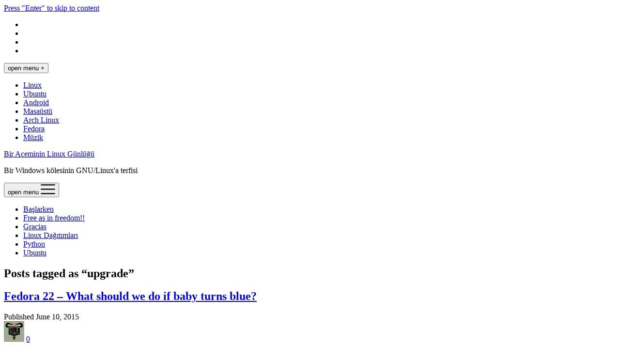

--- FILE ---
content_type: text/html; charset=UTF-8
request_url: https://susuzirmak.com/index.php/tag/upgrade/
body_size: 12274
content:
<!DOCTYPE html>

<html lang="en-US">

<head>
	<meta name='robots' content='index, follow, max-image-preview:large, max-snippet:-1, max-video-preview:-1' />
	<style>img:is([sizes="auto" i], [sizes^="auto," i]) { contain-intrinsic-size: 3000px 1500px }</style>
	<meta charset="UTF-8" />
<meta name="viewport" content="width=device-width, initial-scale=1" />
<meta name="template" content="Startup Blog 1.38" />

	<!-- This site is optimized with the Yoast SEO plugin v26.0 - https://yoast.com/wordpress/plugins/seo/ -->
	<title>upgrade Archives - Bir Aceminin Linux Günlüğü</title>
	<link rel="canonical" href="https://susuzirmak.com/index.php/tag/upgrade/" />
	<meta property="og:locale" content="en_US" />
	<meta property="og:type" content="article" />
	<meta property="og:title" content="upgrade Archives - Bir Aceminin Linux Günlüğü" />
	<meta property="og:url" content="https://susuzirmak.com/index.php/tag/upgrade/" />
	<meta property="og:site_name" content="Bir Aceminin Linux Günlüğü" />
	<meta name="twitter:card" content="summary_large_image" />
	<meta name="twitter:site" content="@susuzirmak" />
	<script type="application/ld+json" class="yoast-schema-graph">{"@context":"https://schema.org","@graph":[{"@type":"CollectionPage","@id":"https://susuzirmak.com/index.php/tag/upgrade/","url":"https://susuzirmak.com/index.php/tag/upgrade/","name":"upgrade Archives - Bir Aceminin Linux Günlüğü","isPartOf":{"@id":"https://susuzirmak.com/#website"},"breadcrumb":{"@id":"https://susuzirmak.com/index.php/tag/upgrade/#breadcrumb"},"inLanguage":"en-US"},{"@type":"BreadcrumbList","@id":"https://susuzirmak.com/index.php/tag/upgrade/#breadcrumb","itemListElement":[{"@type":"ListItem","position":1,"name":"Home","item":"https://susuzirmak.com/"},{"@type":"ListItem","position":2,"name":"upgrade"}]},{"@type":"WebSite","@id":"https://susuzirmak.com/#website","url":"https://susuzirmak.com/","name":"Bir Aceminin Linux Günlüğü","description":"Bir Windows kölesinin GNU/Linux&#039;a terfisi","publisher":{"@id":"https://susuzirmak.com/#organization"},"potentialAction":[{"@type":"SearchAction","target":{"@type":"EntryPoint","urlTemplate":"https://susuzirmak.com/?s={search_term_string}"},"query-input":{"@type":"PropertyValueSpecification","valueRequired":true,"valueName":"search_term_string"}}],"inLanguage":"en-US"},{"@type":"Organization","@id":"https://susuzirmak.com/#organization","name":"Bir Aceminin Linux Günlüğü","url":"https://susuzirmak.com/","logo":{"@type":"ImageObject","inLanguage":"en-US","@id":"https://susuzirmak.com/#/schema/logo/image/","url":"https://susuzirmak.com/wp-content/uploads/2020/08/favicon.png","contentUrl":"https://susuzirmak.com/wp-content/uploads/2020/08/favicon.png","width":512,"height":512,"caption":"Bir Aceminin Linux Günlüğü"},"image":{"@id":"https://susuzirmak.com/#/schema/logo/image/"},"sameAs":["https://x.com/susuzirmak"]}]}</script>
	<!-- / Yoast SEO plugin. -->


<link rel='dns-prefetch' href='//fonts.googleapis.com' />
<link rel='dns-prefetch' href='//www.googletagmanager.com' />
<link rel='dns-prefetch' href='//pagead2.googlesyndication.com' />
<link rel="alternate" type="application/rss+xml" title="Bir Aceminin Linux Günlüğü &raquo; Feed" href="https://susuzirmak.com/index.php/feed/" />
<link rel="alternate" type="application/rss+xml" title="Bir Aceminin Linux Günlüğü &raquo; Comments Feed" href="https://susuzirmak.com/index.php/comments/feed/" />
<link rel="alternate" type="application/rss+xml" title="Bir Aceminin Linux Günlüğü &raquo; upgrade Tag Feed" href="https://susuzirmak.com/index.php/tag/upgrade/feed/" />
<script type="text/javascript">
/* <![CDATA[ */
window._wpemojiSettings = {"baseUrl":"https:\/\/s.w.org\/images\/core\/emoji\/16.0.1\/72x72\/","ext":".png","svgUrl":"https:\/\/s.w.org\/images\/core\/emoji\/16.0.1\/svg\/","svgExt":".svg","source":{"concatemoji":"https:\/\/susuzirmak.com\/wp-includes\/js\/wp-emoji-release.min.js?ver=6.8.3"}};
/*! This file is auto-generated */
!function(s,n){var o,i,e;function c(e){try{var t={supportTests:e,timestamp:(new Date).valueOf()};sessionStorage.setItem(o,JSON.stringify(t))}catch(e){}}function p(e,t,n){e.clearRect(0,0,e.canvas.width,e.canvas.height),e.fillText(t,0,0);var t=new Uint32Array(e.getImageData(0,0,e.canvas.width,e.canvas.height).data),a=(e.clearRect(0,0,e.canvas.width,e.canvas.height),e.fillText(n,0,0),new Uint32Array(e.getImageData(0,0,e.canvas.width,e.canvas.height).data));return t.every(function(e,t){return e===a[t]})}function u(e,t){e.clearRect(0,0,e.canvas.width,e.canvas.height),e.fillText(t,0,0);for(var n=e.getImageData(16,16,1,1),a=0;a<n.data.length;a++)if(0!==n.data[a])return!1;return!0}function f(e,t,n,a){switch(t){case"flag":return n(e,"\ud83c\udff3\ufe0f\u200d\u26a7\ufe0f","\ud83c\udff3\ufe0f\u200b\u26a7\ufe0f")?!1:!n(e,"\ud83c\udde8\ud83c\uddf6","\ud83c\udde8\u200b\ud83c\uddf6")&&!n(e,"\ud83c\udff4\udb40\udc67\udb40\udc62\udb40\udc65\udb40\udc6e\udb40\udc67\udb40\udc7f","\ud83c\udff4\u200b\udb40\udc67\u200b\udb40\udc62\u200b\udb40\udc65\u200b\udb40\udc6e\u200b\udb40\udc67\u200b\udb40\udc7f");case"emoji":return!a(e,"\ud83e\udedf")}return!1}function g(e,t,n,a){var r="undefined"!=typeof WorkerGlobalScope&&self instanceof WorkerGlobalScope?new OffscreenCanvas(300,150):s.createElement("canvas"),o=r.getContext("2d",{willReadFrequently:!0}),i=(o.textBaseline="top",o.font="600 32px Arial",{});return e.forEach(function(e){i[e]=t(o,e,n,a)}),i}function t(e){var t=s.createElement("script");t.src=e,t.defer=!0,s.head.appendChild(t)}"undefined"!=typeof Promise&&(o="wpEmojiSettingsSupports",i=["flag","emoji"],n.supports={everything:!0,everythingExceptFlag:!0},e=new Promise(function(e){s.addEventListener("DOMContentLoaded",e,{once:!0})}),new Promise(function(t){var n=function(){try{var e=JSON.parse(sessionStorage.getItem(o));if("object"==typeof e&&"number"==typeof e.timestamp&&(new Date).valueOf()<e.timestamp+604800&&"object"==typeof e.supportTests)return e.supportTests}catch(e){}return null}();if(!n){if("undefined"!=typeof Worker&&"undefined"!=typeof OffscreenCanvas&&"undefined"!=typeof URL&&URL.createObjectURL&&"undefined"!=typeof Blob)try{var e="postMessage("+g.toString()+"("+[JSON.stringify(i),f.toString(),p.toString(),u.toString()].join(",")+"));",a=new Blob([e],{type:"text/javascript"}),r=new Worker(URL.createObjectURL(a),{name:"wpTestEmojiSupports"});return void(r.onmessage=function(e){c(n=e.data),r.terminate(),t(n)})}catch(e){}c(n=g(i,f,p,u))}t(n)}).then(function(e){for(var t in e)n.supports[t]=e[t],n.supports.everything=n.supports.everything&&n.supports[t],"flag"!==t&&(n.supports.everythingExceptFlag=n.supports.everythingExceptFlag&&n.supports[t]);n.supports.everythingExceptFlag=n.supports.everythingExceptFlag&&!n.supports.flag,n.DOMReady=!1,n.readyCallback=function(){n.DOMReady=!0}}).then(function(){return e}).then(function(){var e;n.supports.everything||(n.readyCallback(),(e=n.source||{}).concatemoji?t(e.concatemoji):e.wpemoji&&e.twemoji&&(t(e.twemoji),t(e.wpemoji)))}))}((window,document),window._wpemojiSettings);
/* ]]> */
</script>
<style id='wp-emoji-styles-inline-css' type='text/css'>

	img.wp-smiley, img.emoji {
		display: inline !important;
		border: none !important;
		box-shadow: none !important;
		height: 1em !important;
		width: 1em !important;
		margin: 0 0.07em !important;
		vertical-align: -0.1em !important;
		background: none !important;
		padding: 0 !important;
	}
</style>
<link rel='stylesheet' id='wp-block-library-css' href='https://susuzirmak.com/wp-includes/css/dist/block-library/style.min.css?ver=6.8.3' type='text/css' media='all' />
<style id='classic-theme-styles-inline-css' type='text/css'>
/*! This file is auto-generated */
.wp-block-button__link{color:#fff;background-color:#32373c;border-radius:9999px;box-shadow:none;text-decoration:none;padding:calc(.667em + 2px) calc(1.333em + 2px);font-size:1.125em}.wp-block-file__button{background:#32373c;color:#fff;text-decoration:none}
</style>
<style id='global-styles-inline-css' type='text/css'>
:root{--wp--preset--aspect-ratio--square: 1;--wp--preset--aspect-ratio--4-3: 4/3;--wp--preset--aspect-ratio--3-4: 3/4;--wp--preset--aspect-ratio--3-2: 3/2;--wp--preset--aspect-ratio--2-3: 2/3;--wp--preset--aspect-ratio--16-9: 16/9;--wp--preset--aspect-ratio--9-16: 9/16;--wp--preset--color--black: #000000;--wp--preset--color--cyan-bluish-gray: #abb8c3;--wp--preset--color--white: #ffffff;--wp--preset--color--pale-pink: #f78da7;--wp--preset--color--vivid-red: #cf2e2e;--wp--preset--color--luminous-vivid-orange: #ff6900;--wp--preset--color--luminous-vivid-amber: #fcb900;--wp--preset--color--light-green-cyan: #7bdcb5;--wp--preset--color--vivid-green-cyan: #00d084;--wp--preset--color--pale-cyan-blue: #8ed1fc;--wp--preset--color--vivid-cyan-blue: #0693e3;--wp--preset--color--vivid-purple: #9b51e0;--wp--preset--gradient--vivid-cyan-blue-to-vivid-purple: linear-gradient(135deg,rgba(6,147,227,1) 0%,rgb(155,81,224) 100%);--wp--preset--gradient--light-green-cyan-to-vivid-green-cyan: linear-gradient(135deg,rgb(122,220,180) 0%,rgb(0,208,130) 100%);--wp--preset--gradient--luminous-vivid-amber-to-luminous-vivid-orange: linear-gradient(135deg,rgba(252,185,0,1) 0%,rgba(255,105,0,1) 100%);--wp--preset--gradient--luminous-vivid-orange-to-vivid-red: linear-gradient(135deg,rgba(255,105,0,1) 0%,rgb(207,46,46) 100%);--wp--preset--gradient--very-light-gray-to-cyan-bluish-gray: linear-gradient(135deg,rgb(238,238,238) 0%,rgb(169,184,195) 100%);--wp--preset--gradient--cool-to-warm-spectrum: linear-gradient(135deg,rgb(74,234,220) 0%,rgb(151,120,209) 20%,rgb(207,42,186) 40%,rgb(238,44,130) 60%,rgb(251,105,98) 80%,rgb(254,248,76) 100%);--wp--preset--gradient--blush-light-purple: linear-gradient(135deg,rgb(255,206,236) 0%,rgb(152,150,240) 100%);--wp--preset--gradient--blush-bordeaux: linear-gradient(135deg,rgb(254,205,165) 0%,rgb(254,45,45) 50%,rgb(107,0,62) 100%);--wp--preset--gradient--luminous-dusk: linear-gradient(135deg,rgb(255,203,112) 0%,rgb(199,81,192) 50%,rgb(65,88,208) 100%);--wp--preset--gradient--pale-ocean: linear-gradient(135deg,rgb(255,245,203) 0%,rgb(182,227,212) 50%,rgb(51,167,181) 100%);--wp--preset--gradient--electric-grass: linear-gradient(135deg,rgb(202,248,128) 0%,rgb(113,206,126) 100%);--wp--preset--gradient--midnight: linear-gradient(135deg,rgb(2,3,129) 0%,rgb(40,116,252) 100%);--wp--preset--font-size--small: 12px;--wp--preset--font-size--medium: 20px;--wp--preset--font-size--large: 28px;--wp--preset--font-size--x-large: 42px;--wp--preset--font-size--regular: 16px;--wp--preset--font-size--larger: 38px;--wp--preset--spacing--20: 0.44rem;--wp--preset--spacing--30: 0.67rem;--wp--preset--spacing--40: 1rem;--wp--preset--spacing--50: 1.5rem;--wp--preset--spacing--60: 2.25rem;--wp--preset--spacing--70: 3.38rem;--wp--preset--spacing--80: 5.06rem;--wp--preset--shadow--natural: 6px 6px 9px rgba(0, 0, 0, 0.2);--wp--preset--shadow--deep: 12px 12px 50px rgba(0, 0, 0, 0.4);--wp--preset--shadow--sharp: 6px 6px 0px rgba(0, 0, 0, 0.2);--wp--preset--shadow--outlined: 6px 6px 0px -3px rgba(255, 255, 255, 1), 6px 6px rgba(0, 0, 0, 1);--wp--preset--shadow--crisp: 6px 6px 0px rgba(0, 0, 0, 1);}:where(.is-layout-flex){gap: 0.5em;}:where(.is-layout-grid){gap: 0.5em;}body .is-layout-flex{display: flex;}.is-layout-flex{flex-wrap: wrap;align-items: center;}.is-layout-flex > :is(*, div){margin: 0;}body .is-layout-grid{display: grid;}.is-layout-grid > :is(*, div){margin: 0;}:where(.wp-block-columns.is-layout-flex){gap: 2em;}:where(.wp-block-columns.is-layout-grid){gap: 2em;}:where(.wp-block-post-template.is-layout-flex){gap: 1.25em;}:where(.wp-block-post-template.is-layout-grid){gap: 1.25em;}.has-black-color{color: var(--wp--preset--color--black) !important;}.has-cyan-bluish-gray-color{color: var(--wp--preset--color--cyan-bluish-gray) !important;}.has-white-color{color: var(--wp--preset--color--white) !important;}.has-pale-pink-color{color: var(--wp--preset--color--pale-pink) !important;}.has-vivid-red-color{color: var(--wp--preset--color--vivid-red) !important;}.has-luminous-vivid-orange-color{color: var(--wp--preset--color--luminous-vivid-orange) !important;}.has-luminous-vivid-amber-color{color: var(--wp--preset--color--luminous-vivid-amber) !important;}.has-light-green-cyan-color{color: var(--wp--preset--color--light-green-cyan) !important;}.has-vivid-green-cyan-color{color: var(--wp--preset--color--vivid-green-cyan) !important;}.has-pale-cyan-blue-color{color: var(--wp--preset--color--pale-cyan-blue) !important;}.has-vivid-cyan-blue-color{color: var(--wp--preset--color--vivid-cyan-blue) !important;}.has-vivid-purple-color{color: var(--wp--preset--color--vivid-purple) !important;}.has-black-background-color{background-color: var(--wp--preset--color--black) !important;}.has-cyan-bluish-gray-background-color{background-color: var(--wp--preset--color--cyan-bluish-gray) !important;}.has-white-background-color{background-color: var(--wp--preset--color--white) !important;}.has-pale-pink-background-color{background-color: var(--wp--preset--color--pale-pink) !important;}.has-vivid-red-background-color{background-color: var(--wp--preset--color--vivid-red) !important;}.has-luminous-vivid-orange-background-color{background-color: var(--wp--preset--color--luminous-vivid-orange) !important;}.has-luminous-vivid-amber-background-color{background-color: var(--wp--preset--color--luminous-vivid-amber) !important;}.has-light-green-cyan-background-color{background-color: var(--wp--preset--color--light-green-cyan) !important;}.has-vivid-green-cyan-background-color{background-color: var(--wp--preset--color--vivid-green-cyan) !important;}.has-pale-cyan-blue-background-color{background-color: var(--wp--preset--color--pale-cyan-blue) !important;}.has-vivid-cyan-blue-background-color{background-color: var(--wp--preset--color--vivid-cyan-blue) !important;}.has-vivid-purple-background-color{background-color: var(--wp--preset--color--vivid-purple) !important;}.has-black-border-color{border-color: var(--wp--preset--color--black) !important;}.has-cyan-bluish-gray-border-color{border-color: var(--wp--preset--color--cyan-bluish-gray) !important;}.has-white-border-color{border-color: var(--wp--preset--color--white) !important;}.has-pale-pink-border-color{border-color: var(--wp--preset--color--pale-pink) !important;}.has-vivid-red-border-color{border-color: var(--wp--preset--color--vivid-red) !important;}.has-luminous-vivid-orange-border-color{border-color: var(--wp--preset--color--luminous-vivid-orange) !important;}.has-luminous-vivid-amber-border-color{border-color: var(--wp--preset--color--luminous-vivid-amber) !important;}.has-light-green-cyan-border-color{border-color: var(--wp--preset--color--light-green-cyan) !important;}.has-vivid-green-cyan-border-color{border-color: var(--wp--preset--color--vivid-green-cyan) !important;}.has-pale-cyan-blue-border-color{border-color: var(--wp--preset--color--pale-cyan-blue) !important;}.has-vivid-cyan-blue-border-color{border-color: var(--wp--preset--color--vivid-cyan-blue) !important;}.has-vivid-purple-border-color{border-color: var(--wp--preset--color--vivid-purple) !important;}.has-vivid-cyan-blue-to-vivid-purple-gradient-background{background: var(--wp--preset--gradient--vivid-cyan-blue-to-vivid-purple) !important;}.has-light-green-cyan-to-vivid-green-cyan-gradient-background{background: var(--wp--preset--gradient--light-green-cyan-to-vivid-green-cyan) !important;}.has-luminous-vivid-amber-to-luminous-vivid-orange-gradient-background{background: var(--wp--preset--gradient--luminous-vivid-amber-to-luminous-vivid-orange) !important;}.has-luminous-vivid-orange-to-vivid-red-gradient-background{background: var(--wp--preset--gradient--luminous-vivid-orange-to-vivid-red) !important;}.has-very-light-gray-to-cyan-bluish-gray-gradient-background{background: var(--wp--preset--gradient--very-light-gray-to-cyan-bluish-gray) !important;}.has-cool-to-warm-spectrum-gradient-background{background: var(--wp--preset--gradient--cool-to-warm-spectrum) !important;}.has-blush-light-purple-gradient-background{background: var(--wp--preset--gradient--blush-light-purple) !important;}.has-blush-bordeaux-gradient-background{background: var(--wp--preset--gradient--blush-bordeaux) !important;}.has-luminous-dusk-gradient-background{background: var(--wp--preset--gradient--luminous-dusk) !important;}.has-pale-ocean-gradient-background{background: var(--wp--preset--gradient--pale-ocean) !important;}.has-electric-grass-gradient-background{background: var(--wp--preset--gradient--electric-grass) !important;}.has-midnight-gradient-background{background: var(--wp--preset--gradient--midnight) !important;}.has-small-font-size{font-size: var(--wp--preset--font-size--small) !important;}.has-medium-font-size{font-size: var(--wp--preset--font-size--medium) !important;}.has-large-font-size{font-size: var(--wp--preset--font-size--large) !important;}.has-x-large-font-size{font-size: var(--wp--preset--font-size--x-large) !important;}
:where(.wp-block-post-template.is-layout-flex){gap: 1.25em;}:where(.wp-block-post-template.is-layout-grid){gap: 1.25em;}
:where(.wp-block-columns.is-layout-flex){gap: 2em;}:where(.wp-block-columns.is-layout-grid){gap: 2em;}
:root :where(.wp-block-pullquote){font-size: 1.5em;line-height: 1.6;}
</style>
<link rel='stylesheet' id='widgetopts-styles-css' href='https://susuzirmak.com/wp-content/plugins/widget-options/assets/css/widget-options.css?ver=4.1.2' type='text/css' media='all' />
<link rel='stylesheet' id='ct-startup-blog-google-fonts-css' href='//fonts.googleapis.com/css?family=Montserrat%3A400%7CSource+Sans+Pro%3A400%2C400i%2C700&#038;subset=latin%2Clatin-ext&#038;display=swap&#038;ver=6.8.3' type='text/css' media='all' />
<link rel='stylesheet' id='ct-startup-blog-font-awesome-css' href='https://susuzirmak.com/wp-content/themes/startup-blog/assets/font-awesome/css/all.min.css?ver=6.8.3' type='text/css' media='all' />
<link rel='stylesheet' id='ct-startup-blog-style-css' href='https://susuzirmak.com/wp-content/themes/startup-blog/style.css?ver=6.8.3' type='text/css' media='all' />
<!--n2css--><!--n2js--><script type="text/javascript" src="https://susuzirmak.com/wp-includes/js/jquery/jquery.min.js?ver=3.7.1" id="jquery-core-js"></script>
<script type="text/javascript" src="https://susuzirmak.com/wp-includes/js/jquery/jquery-migrate.min.js?ver=3.4.1" id="jquery-migrate-js"></script>
<link rel="https://api.w.org/" href="https://susuzirmak.com/index.php/wp-json/" /><link rel="alternate" title="JSON" type="application/json" href="https://susuzirmak.com/index.php/wp-json/wp/v2/tags/844" /><link rel="EditURI" type="application/rsd+xml" title="RSD" href="https://susuzirmak.com/xmlrpc.php?rsd" />
<meta name="generator" content="WordPress 6.8.3" />
<!-- Start Alexa Certify Javascript -->
<script type="text/javascript">
_atrk_opts = { atrk_acct:"NF4pv1FYxz20cv", domain:"susuzirmak.com",dynamic: true};
(function() { var as = document.createElement('script'); as.type = 'text/javascript'; as.async = true; as.src = "https://certify-js.alexametrics.com/atrk.js"; var s = document.getElementsByTagName('script')[0];s.parentNode.insertBefore(as, s); })();
</script>
<noscript><img src="https://certify.alexametrics.com/atrk.gif?account=NF4pv1FYxz20cv" style="display:none" height="1" width="1" alt="" /></noscript>
<!-- End Alexa Certify Javascript -->
<meta name="generator" content="Site Kit by Google 1.162.0" /><meta name="google-site-verification" content="e5veHx2ASkhkWnaWZnN6zmi2SuACTE7quxysaNyUCOI">
<!-- Google AdSense meta tags added by Site Kit -->
<meta name="google-adsense-platform-account" content="ca-host-pub-2644536267352236">
<meta name="google-adsense-platform-domain" content="sitekit.withgoogle.com">
<!-- End Google AdSense meta tags added by Site Kit -->
<meta name="generator" content="Elementor 3.32.2; features: additional_custom_breakpoints; settings: css_print_method-external, google_font-enabled, font_display-auto">
			<style>
				.e-con.e-parent:nth-of-type(n+4):not(.e-lazyloaded):not(.e-no-lazyload),
				.e-con.e-parent:nth-of-type(n+4):not(.e-lazyloaded):not(.e-no-lazyload) * {
					background-image: none !important;
				}
				@media screen and (max-height: 1024px) {
					.e-con.e-parent:nth-of-type(n+3):not(.e-lazyloaded):not(.e-no-lazyload),
					.e-con.e-parent:nth-of-type(n+3):not(.e-lazyloaded):not(.e-no-lazyload) * {
						background-image: none !important;
					}
				}
				@media screen and (max-height: 640px) {
					.e-con.e-parent:nth-of-type(n+2):not(.e-lazyloaded):not(.e-no-lazyload),
					.e-con.e-parent:nth-of-type(n+2):not(.e-lazyloaded):not(.e-no-lazyload) * {
						background-image: none !important;
					}
				}
			</style>
			<style type="text/css">.broken_link, a.broken_link {
	text-decoration: line-through;
}</style>
<!-- Google AdSense snippet added by Site Kit -->
<script type="text/javascript" async="async" src="https://pagead2.googlesyndication.com/pagead/js/adsbygoogle.js?client=ca-pub-2896736492369333&amp;host=ca-host-pub-2644536267352236" crossorigin="anonymous"></script>

<!-- End Google AdSense snippet added by Site Kit -->
<link rel="icon" href="https://susuzirmak.com/wp-content/uploads/2020/08/favicon-150x150.png" sizes="32x32" />
<link rel="icon" href="https://susuzirmak.com/wp-content/uploads/2020/08/favicon-300x300.png" sizes="192x192" />
<link rel="apple-touch-icon" href="https://susuzirmak.com/wp-content/uploads/2020/08/favicon-300x300.png" />
<meta name="msapplication-TileImage" content="https://susuzirmak.com/wp-content/uploads/2020/08/favicon-300x300.png" />
</head>

<body id="startup-blog" class="archive tag tag-upgrade tag-844 wp-theme-startup-blog right-sidebar elementor-default elementor-kit-3075">
<a class="skip-content" href="#main">Press &quot;Enter&quot; to skip to content</a>
<div id="overflow-container" class="overflow-container">
			<header class="site-header" id="site-header" role="banner">
				<div class="secondary-header">
			<ul class='social-media-icons'><li>					<a class="twitter" target="_blank"
					   href="https://twitter.com/susuzirmak">
						<i class="fab fa-twitter"
						   title="twitter"></i>
					</a>
					</li><li>					<a class="instagram" target="_blank"
					   href="https://www.instagram.com/susuz.irmak/">
						<i class="fab fa-instagram"
						   title="instagram"></i>
					</a>
					</li><li>					<a class="email" target="_blank"
					   href="mailto:sus&#117;&#122;&#105;rm&#97;k&#64;g&#109;&#97;&#105;&#108;&#46;c&#111;&#109;">
						<i class="fas fa-envelope" title="email"></i>
					</a>
				</li><li>					<a class="goodreads" target="_blank"
					   href="https://www.goodreads.com/user/show/119416571-irmak">
						<i class="fab fa-goodreads"
						   title="goodreads"></i>
					</a>
					</li></ul>			<button id="toggle-navigation-secondary" class="toggle-navigation-secondary" aria-expanded="false">
				<span class="screen-reader-text">open menu</span>
				<span class="icon">+</span>
			</button>
			<div id="menu-secondary-container" class="menu-secondary-container">
				<div id="menu-secondary" class="menu-container menu-secondary" role="navigation">
	<nav class="menu"><ul id="menu-secondary-items" class="menu-secondary-items"><li id="menu-item-2263" class="menu-item menu-item-type-taxonomy menu-item-object-category menu-item-2263"><a href="https://susuzirmak.com/index.php/category/linux/">Linux</a></li>
<li id="menu-item-2264" class="menu-item menu-item-type-taxonomy menu-item-object-category menu-item-2264"><a href="https://susuzirmak.com/index.php/category/linux/ubuntu/">Ubuntu</a></li>
<li id="menu-item-2265" class="menu-item menu-item-type-taxonomy menu-item-object-category menu-item-2265"><a href="https://susuzirmak.com/index.php/category/android/">Android</a></li>
<li id="menu-item-2267" class="menu-item menu-item-type-taxonomy menu-item-object-category menu-item-2267"><a href="https://susuzirmak.com/index.php/category/masaustu/">Masaüstü</a></li>
<li id="menu-item-2268" class="menu-item menu-item-type-taxonomy menu-item-object-category menu-item-2268"><a href="https://susuzirmak.com/index.php/category/linux/arch-linux/">Arch Linux</a></li>
<li id="menu-item-2269" class="menu-item menu-item-type-taxonomy menu-item-object-category menu-item-2269"><a href="https://susuzirmak.com/index.php/category/linux/fedora/">Fedora</a></li>
<li id="menu-item-2266" class="menu-item menu-item-type-taxonomy menu-item-object-category menu-item-2266"><a href="https://susuzirmak.com/index.php/category/muzik/">Müzik</a></li>
</ul></nav></div>
			</div>
					</div>
				<div class="primary-header">
			<div class="max-width">
				<div id="title-container" class="title-container">
					<div id='site-title' class='site-title'><a href='https://susuzirmak.com'>Bir Aceminin Linux Günlüğü</a></div>					<p class="tagline">Bir Windows kölesinin GNU/Linux&#039;a terfisi</p>				</div>
				<button id="toggle-navigation" class="toggle-navigation" name="toggle-navigation" aria-expanded="false">
					<span class="screen-reader-text">open menu</span>
					<svg xmlns="http://www.w3.org/2000/svg" width="30" height="21" viewBox="0 0 30 21" version="1.1"><g stroke="none" stroke-width="1" fill="none" fill-rule="evenodd"><g transform="translate(-265.000000, -78.000000)" fill="#333333"><g transform="translate(265.000000, 78.000000)"><rect x="0" y="0" width="30" height="3" rx="1.5"/><rect x="0" y="9" width="30" height="3" rx="1.5"/><rect x="0" y="18" width="30" height="3" rx="1.5"/></g></g></g></svg>				</button>
				<div id="menu-primary-container" class="menu-primary-container">
					<div id="menu-primary" class="menu-container menu-primary" role="navigation">
    <div class="menu-unset"><ul><li class="page_item page-item-2026"><a href="https://susuzirmak.com/index.php/baslarken/">Başlarken</a></li><li class="page_item page-item-969"><a href="https://susuzirmak.com/index.php/free-as-in-freedom/">Free as in freedom!!</a></li><li class="page_item page-item-672"><a href="https://susuzirmak.com/index.php/gracias/">Gracias</a></li><li class="page_item page-item-2639"><a href="https://susuzirmak.com/index.php/linux-dagitimlari/">Linux Dağıtımları</a></li><li class="page_item page-item-1980"><a href="https://susuzirmak.com/index.php/python/">Python</a></li><li class="page_item page-item-1071"><a href="https://susuzirmak.com/index.php/ubuntu/">Ubuntu</a></li></ul></div></div>
									</div>
			</div>
		</div>
			</header>
				<div class="main-content-container">
		<div class="max-width">
						<section id="main" class="main" role="main">
				
<div class='archive-header'>
	<h1>
		<i class="fas fa-tag"></i>
		Posts tagged as &ldquo;upgrade&rdquo;	</h1>
	</div>
    <div id="loop-container" class="loop-container">
        <div class="post-1474 post type-post status-publish format-standard hentry category-linux tag-fedora tag-fedora-22 tag-free-software tag-gnu-linux tag-upgrade entry">
		<article>
		<div class='post-header'>
						<h2 class='post-title'>
				<a href="https://susuzirmak.com/index.php/2015/06/10/fedora-22-what-should-we-do-if-baby-turns-blue/">Fedora 22 &#8211; What should we do if baby turns blue?</a>
			</h2>
			<div class="post-byline">Published June 10, 2015</div><img alt='susuzirmak' src='https://secure.gravatar.com/avatar/eb3e92d09decaca64b9c224ce8d9f16a561f1a2ce50fc7bf207b910e132d069c?s=42&#038;d=mm&#038;r=g' srcset='https://secure.gravatar.com/avatar/eb3e92d09decaca64b9c224ce8d9f16a561f1a2ce50fc7bf207b910e132d069c?s=84&#038;d=mm&#038;r=g 2x' class='avatar avatar-42 photo' height='42' width='42' decoding='async'/><span class="post-comments-link">
	<a href="https://susuzirmak.com/index.php/2015/06/10/fedora-22-what-should-we-do-if-baby-turns-blue/#respond"><i class="far fa-comment" title="comment icon"></i><span>0</span></a></span>		</div>
				<div class="post-content">
			<p>Yeni sürüm haberini geçen haftalarda aldım ama bugün ancak zaman bulabildim uğraşabilmek için. Yani bazen düşünüyorum da gerçekten her anlattığım&#8230;</p>
		</div>
	</article>
	</div><div class="post-1344 post type-post status-publish format-standard hentry category-linux tag-fedora tag-fedora-19-beta tag-gnu-linux tag-http-www-infinality-net tag-su-c-mv-etc-yum-repos-d-fedora-rawhide-repo-rpmnew-etc-yum-repos-d-fedora-rawhide-repo tag-upgrade tag-yum entry">
		<article>
		<div class='post-header'>
						<h2 class='post-title'>
				<a href="https://susuzirmak.com/index.php/2013/07/12/biz-aslinda-yeri-yerinden-oynattik/">Biz aslında yeri yerinden oynattık</a>
			</h2>
			<div class="post-byline">Published July 12, 2013</div><img alt='susuzirmak' src='https://secure.gravatar.com/avatar/eb3e92d09decaca64b9c224ce8d9f16a561f1a2ce50fc7bf207b910e132d069c?s=42&#038;d=mm&#038;r=g' srcset='https://secure.gravatar.com/avatar/eb3e92d09decaca64b9c224ce8d9f16a561f1a2ce50fc7bf207b910e132d069c?s=84&#038;d=mm&#038;r=g 2x' class='avatar avatar-42 photo' height='42' width='42' decoding='async'/><span class="post-comments-link">
	<a href="https://susuzirmak.com/index.php/2013/07/12/biz-aslinda-yeri-yerinden-oynattik/#comments"><i class="far fa-comment" title="comment icon"></i><span>3</span></a></span>		</div>
				<div class="post-content">
			<p>Önceki yazıma yorum gelmişti. Sanılmasın ki görmedim, unuttum ben onu. Daha kötüsü oldu elbette:) Hemen heyecanla patlattım komutu terminalden [root@localhost&#8230;</p>
		</div>
	</article>
	</div><div class="post-973 post type-post status-publish format-standard hentry category-gnu category-linux category-ubuntu tag-ati tag-gnome tag-gnu-linux tag-oneiric-ocelot tag-richard-stallman tag-steve-jobs tag-stockholm-syndrome tag-ubuntu-11-10 tag-upgrade entry">
		<article>
		<div class='post-header'>
						<h2 class='post-title'>
				<a href="https://susuzirmak.com/index.php/2011/10/27/oneiric-ocelot/">!Oneiric OcelOt!</a>
			</h2>
			<div class="post-byline">Published October 27, 2011</div><img alt='susuzirmak' src='https://secure.gravatar.com/avatar/eb3e92d09decaca64b9c224ce8d9f16a561f1a2ce50fc7bf207b910e132d069c?s=42&#038;d=mm&#038;r=g' srcset='https://secure.gravatar.com/avatar/eb3e92d09decaca64b9c224ce8d9f16a561f1a2ce50fc7bf207b910e132d069c?s=84&#038;d=mm&#038;r=g 2x' class='avatar avatar-42 photo' height='42' width='42' decoding='async'/><span class="post-comments-link">
	<a href="https://susuzirmak.com/index.php/2011/10/27/oneiric-ocelot/#respond"><i class="far fa-comment" title="comment icon"></i><span>0</span></a></span>		</div>
				<div class="post-content">
			<p>Niye böyle oldu bilemiyorum. Ama aslında adam gibi Iso indirmişken kafamda bir soru işareti belirmesi bunu hak ettiğimi gösterir. Neymiş&#8230;</p>
		</div>
	</article>
	</div>    </div>
<!--WPFC_FOOTER_START--></section> <!-- .main -->
    <aside class="sidebar sidebar-primary" id="sidebar-primary" role="complementary">
        <section id="search-2" class="widget widget_search"><h2 class="widget-title">Arama</h2><form role="search" method="get" class="search-form" action="https://susuzirmak.com/">
				<label>
					<span class="screen-reader-text">Search for:</span>
					<input type="search" class="search-field" placeholder="Search &hellip;" value="" name="s" />
				</label>
				<input type="submit" class="search-submit" value="Search" />
			</form></section>
		<section id="recent-posts-2" class="widget widget_recent_entries">
		<h2 class="widget-title">Son Eklenenler</h2>
		<ul>
											<li>
					<a href="https://susuzirmak.com/index.php/2023/05/10/out-damn-light/">Out, Damn Light</a>
									</li>
											<li>
					<a href="https://susuzirmak.com/index.php/2022/08/14/ubuntu22-04/">Ubuntu 22.04 : A fresh start</a>
									</li>
											<li>
					<a href="https://susuzirmak.com/index.php/2021/01/03/digital-ocean-droplet-ayarlari/">Digital Ocean Droplet ayarları</a>
									</li>
											<li>
					<a href="https://susuzirmak.com/index.php/2021/01/03/uzak-bilgisayarlara-erisim/">Uzak Bilgisayarlara Erişim: Digital Ocean Droplet</a>
									</li>
											<li>
					<a href="https://susuzirmak.com/index.php/2020/10/03/python-dokumanlari/">Python Dökümanları</a>
									</li>
											<li>
					<a href="https://susuzirmak.com/index.php/2020/09/25/linuxta-oyun/">Linux&#8217;ta Oyun</a>
									</li>
											<li>
					<a href="https://susuzirmak.com/index.php/2020/09/24/linuxta-autocad-kurulumu/">Linux&#8217;ta Autocad</a>
									</li>
											<li>
					<a href="https://susuzirmak.com/index.php/2020/09/07/linux-masaustu-goruntuleri/">Linux Masaüstü Ortamları</a>
									</li>
											<li>
					<a href="https://susuzirmak.com/index.php/2020/09/04/linuxu-indirme/">Linux&#8217;u İndirme</a>
									</li>
											<li>
					<a href="https://susuzirmak.com/index.php/2020/09/04/linux-masaustleri/">Linux Masaüstleri</a>
									</li>
											<li>
					<a href="https://susuzirmak.com/index.php/2020/09/04/linux-nedir/">Linux Nedir?</a>
									</li>
											<li>
					<a href="https://susuzirmak.com/index.php/2020/09/03/linux-tux-avatarlari-2/">Linux Tux Avatarları-2</a>
									</li>
											<li>
					<a href="https://susuzirmak.com/index.php/2020/09/03/linux-tux-avatarlari/">Linux Tux Avatarları</a>
									</li>
											<li>
					<a href="https://susuzirmak.com/index.php/2020/08/23/i-like-to-move-it/">I like to move it</a>
									</li>
											<li>
					<a href="https://susuzirmak.com/index.php/2020/06/02/wake-me-up-before-you-go-go-2/">Wake Me Up Before You Go-Go</a>
									</li>
											<li>
					<a href="https://susuzirmak.com/index.php/2020/05/17/we-chat/">We Chat</a>
									</li>
											<li>
					<a href="https://susuzirmak.com/index.php/2020/05/08/vrehi-sti-ftohogitonia/">Vrehi Sti Ftohogitonia</a>
									</li>
											<li>
					<a href="https://susuzirmak.com/index.php/2020/05/06/mumble/">Mumble</a>
									</li>
											<li>
					<a href="https://susuzirmak.com/index.php/2020/05/03/liberian-calypso/">Liberian Calypso</a>
									</li>
											<li>
					<a href="https://susuzirmak.com/index.php/2020/05/02/hue/">Hue</a>
									</li>
					</ul>

		</section>    </aside>
</div> <!-- .max-width -->
</div> <!-- .main-content-container -->
<footer id="site-footer" class="site-footer" role="contentinfo">
    <div class="max-width">
                	<aside id="sidebar-footer-area" class="sidebar widget-area sidebar-footer-area active-2" role="complementary">
		<section id="archives-3" class="widget widget_archive"><h2 class="widget-title">Arşiv</h2>		<label class="screen-reader-text" for="archives-dropdown-3">Arşiv</label>
		<select id="archives-dropdown-3" name="archive-dropdown">
			
			<option value="">Select Month</option>
				<option value='https://susuzirmak.com/index.php/2023/05/'> May 2023 &nbsp;(1)</option>
	<option value='https://susuzirmak.com/index.php/2022/08/'> August 2022 &nbsp;(1)</option>
	<option value='https://susuzirmak.com/index.php/2021/01/'> January 2021 &nbsp;(2)</option>
	<option value='https://susuzirmak.com/index.php/2020/10/'> October 2020 &nbsp;(1)</option>
	<option value='https://susuzirmak.com/index.php/2020/09/'> September 2020 &nbsp;(8)</option>
	<option value='https://susuzirmak.com/index.php/2020/08/'> August 2020 &nbsp;(1)</option>
	<option value='https://susuzirmak.com/index.php/2020/06/'> June 2020 &nbsp;(1)</option>
	<option value='https://susuzirmak.com/index.php/2020/05/'> May 2020 &nbsp;(6)</option>
	<option value='https://susuzirmak.com/index.php/2020/04/'> April 2020 &nbsp;(1)</option>
	<option value='https://susuzirmak.com/index.php/2019/12/'> December 2019 &nbsp;(1)</option>
	<option value='https://susuzirmak.com/index.php/2019/11/'> November 2019 &nbsp;(1)</option>
	<option value='https://susuzirmak.com/index.php/2019/03/'> March 2019 &nbsp;(1)</option>
	<option value='https://susuzirmak.com/index.php/2019/02/'> February 2019 &nbsp;(2)</option>
	<option value='https://susuzirmak.com/index.php/2018/11/'> November 2018 &nbsp;(1)</option>
	<option value='https://susuzirmak.com/index.php/2018/05/'> May 2018 &nbsp;(1)</option>
	<option value='https://susuzirmak.com/index.php/2018/01/'> January 2018 &nbsp;(1)</option>
	<option value='https://susuzirmak.com/index.php/2017/12/'> December 2017 &nbsp;(4)</option>
	<option value='https://susuzirmak.com/index.php/2017/11/'> November 2017 &nbsp;(1)</option>
	<option value='https://susuzirmak.com/index.php/2017/09/'> September 2017 &nbsp;(1)</option>
	<option value='https://susuzirmak.com/index.php/2017/07/'> July 2017 &nbsp;(1)</option>
	<option value='https://susuzirmak.com/index.php/2017/06/'> June 2017 &nbsp;(1)</option>
	<option value='https://susuzirmak.com/index.php/2017/05/'> May 2017 &nbsp;(1)</option>
	<option value='https://susuzirmak.com/index.php/2017/04/'> April 2017 &nbsp;(2)</option>
	<option value='https://susuzirmak.com/index.php/2017/02/'> February 2017 &nbsp;(1)</option>
	<option value='https://susuzirmak.com/index.php/2017/01/'> January 2017 &nbsp;(1)</option>
	<option value='https://susuzirmak.com/index.php/2016/11/'> November 2016 &nbsp;(2)</option>
	<option value='https://susuzirmak.com/index.php/2016/10/'> October 2016 &nbsp;(4)</option>
	<option value='https://susuzirmak.com/index.php/2016/08/'> August 2016 &nbsp;(2)</option>
	<option value='https://susuzirmak.com/index.php/2016/01/'> January 2016 &nbsp;(1)</option>
	<option value='https://susuzirmak.com/index.php/2015/12/'> December 2015 &nbsp;(1)</option>
	<option value='https://susuzirmak.com/index.php/2015/11/'> November 2015 &nbsp;(1)</option>
	<option value='https://susuzirmak.com/index.php/2015/10/'> October 2015 &nbsp;(2)</option>
	<option value='https://susuzirmak.com/index.php/2015/09/'> September 2015 &nbsp;(1)</option>
	<option value='https://susuzirmak.com/index.php/2015/06/'> June 2015 &nbsp;(2)</option>
	<option value='https://susuzirmak.com/index.php/2015/04/'> April 2015 &nbsp;(1)</option>
	<option value='https://susuzirmak.com/index.php/2015/03/'> March 2015 &nbsp;(1)</option>
	<option value='https://susuzirmak.com/index.php/2014/12/'> December 2014 &nbsp;(4)</option>
	<option value='https://susuzirmak.com/index.php/2014/10/'> October 2014 &nbsp;(1)</option>
	<option value='https://susuzirmak.com/index.php/2014/09/'> September 2014 &nbsp;(1)</option>
	<option value='https://susuzirmak.com/index.php/2014/08/'> August 2014 &nbsp;(2)</option>
	<option value='https://susuzirmak.com/index.php/2014/07/'> July 2014 &nbsp;(2)</option>
	<option value='https://susuzirmak.com/index.php/2014/04/'> April 2014 &nbsp;(1)</option>
	<option value='https://susuzirmak.com/index.php/2014/01/'> January 2014 &nbsp;(1)</option>
	<option value='https://susuzirmak.com/index.php/2013/12/'> December 2013 &nbsp;(3)</option>
	<option value='https://susuzirmak.com/index.php/2013/11/'> November 2013 &nbsp;(1)</option>
	<option value='https://susuzirmak.com/index.php/2013/09/'> September 2013 &nbsp;(1)</option>
	<option value='https://susuzirmak.com/index.php/2013/08/'> August 2013 &nbsp;(1)</option>
	<option value='https://susuzirmak.com/index.php/2013/07/'> July 2013 &nbsp;(3)</option>
	<option value='https://susuzirmak.com/index.php/2013/06/'> June 2013 &nbsp;(3)</option>
	<option value='https://susuzirmak.com/index.php/2013/05/'> May 2013 &nbsp;(1)</option>
	<option value='https://susuzirmak.com/index.php/2013/03/'> March 2013 &nbsp;(2)</option>
	<option value='https://susuzirmak.com/index.php/2013/02/'> February 2013 &nbsp;(2)</option>
	<option value='https://susuzirmak.com/index.php/2013/01/'> January 2013 &nbsp;(2)</option>
	<option value='https://susuzirmak.com/index.php/2012/12/'> December 2012 &nbsp;(1)</option>
	<option value='https://susuzirmak.com/index.php/2012/11/'> November 2012 &nbsp;(1)</option>
	<option value='https://susuzirmak.com/index.php/2012/10/'> October 2012 &nbsp;(3)</option>
	<option value='https://susuzirmak.com/index.php/2012/08/'> August 2012 &nbsp;(3)</option>
	<option value='https://susuzirmak.com/index.php/2012/07/'> July 2012 &nbsp;(1)</option>
	<option value='https://susuzirmak.com/index.php/2012/06/'> June 2012 &nbsp;(1)</option>
	<option value='https://susuzirmak.com/index.php/2012/05/'> May 2012 &nbsp;(2)</option>
	<option value='https://susuzirmak.com/index.php/2012/04/'> April 2012 &nbsp;(5)</option>
	<option value='https://susuzirmak.com/index.php/2012/03/'> March 2012 &nbsp;(2)</option>
	<option value='https://susuzirmak.com/index.php/2012/02/'> February 2012 &nbsp;(3)</option>
	<option value='https://susuzirmak.com/index.php/2012/01/'> January 2012 &nbsp;(3)</option>
	<option value='https://susuzirmak.com/index.php/2011/12/'> December 2011 &nbsp;(3)</option>
	<option value='https://susuzirmak.com/index.php/2011/11/'> November 2011 &nbsp;(4)</option>
	<option value='https://susuzirmak.com/index.php/2011/10/'> October 2011 &nbsp;(4)</option>
	<option value='https://susuzirmak.com/index.php/2011/09/'> September 2011 &nbsp;(3)</option>
	<option value='https://susuzirmak.com/index.php/2011/08/'> August 2011 &nbsp;(5)</option>
	<option value='https://susuzirmak.com/index.php/2011/07/'> July 2011 &nbsp;(4)</option>
	<option value='https://susuzirmak.com/index.php/2011/06/'> June 2011 &nbsp;(7)</option>
	<option value='https://susuzirmak.com/index.php/2011/05/'> May 2011 &nbsp;(6)</option>
	<option value='https://susuzirmak.com/index.php/2011/04/'> April 2011 &nbsp;(1)</option>
	<option value='https://susuzirmak.com/index.php/2011/03/'> March 2011 &nbsp;(2)</option>
	<option value='https://susuzirmak.com/index.php/2011/02/'> February 2011 &nbsp;(6)</option>
	<option value='https://susuzirmak.com/index.php/2011/01/'> January 2011 &nbsp;(5)</option>
	<option value='https://susuzirmak.com/index.php/2010/12/'> December 2010 &nbsp;(3)</option>
	<option value='https://susuzirmak.com/index.php/2010/11/'> November 2010 &nbsp;(3)</option>
	<option value='https://susuzirmak.com/index.php/2010/10/'> October 2010 &nbsp;(6)</option>
	<option value='https://susuzirmak.com/index.php/2010/09/'> September 2010 &nbsp;(1)</option>
	<option value='https://susuzirmak.com/index.php/2010/08/'> August 2010 &nbsp;(1)</option>
	<option value='https://susuzirmak.com/index.php/2010/07/'> July 2010 &nbsp;(2)</option>
	<option value='https://susuzirmak.com/index.php/2010/06/'> June 2010 &nbsp;(4)</option>
	<option value='https://susuzirmak.com/index.php/2010/05/'> May 2010 &nbsp;(3)</option>
	<option value='https://susuzirmak.com/index.php/2010/04/'> April 2010 &nbsp;(5)</option>
	<option value='https://susuzirmak.com/index.php/2010/03/'> March 2010 &nbsp;(11)</option>
	<option value='https://susuzirmak.com/index.php/2010/02/'> February 2010 &nbsp;(25)</option>
	<option value='https://susuzirmak.com/index.php/2010/01/'> January 2010 &nbsp;(24)</option>
	<option value='https://susuzirmak.com/index.php/2009/12/'> December 2009 &nbsp;(20)</option>

		</select>

			<script type="text/javascript">
/* <![CDATA[ */

(function() {
	var dropdown = document.getElementById( "archives-dropdown-3" );
	function onSelectChange() {
		if ( dropdown.options[ dropdown.selectedIndex ].value !== '' ) {
			document.location.href = this.options[ this.selectedIndex ].value;
		}
	}
	dropdown.onchange = onSelectChange;
})();

/* ]]> */
</script>
</section><section id="categories-3" class="widget widget_categories"><h2 class="widget-title">Kategoriler</h2><form action="https://susuzirmak.com" method="get"><label class="screen-reader-text" for="cat">Kategoriler</label><select  name='cat' id='cat' class='postform'>
	<option value='-1'>Select Category</option>
	<option class="level-0" value="3">Android&nbsp;&nbsp;(17)</option>
	<option class="level-0" value="22">Arch Linux&nbsp;&nbsp;(9)</option>
	<option class="level-0" value="4">BSD&nbsp;&nbsp;(1)</option>
	<option class="level-0" value="1004">Digital Ocean&nbsp;&nbsp;(2)</option>
	<option class="level-0" value="23">Fedora&nbsp;&nbsp;(2)</option>
	<option class="level-0" value="6">Fedora 17&nbsp;&nbsp;(2)</option>
	<option class="level-0" value="5">Genel&nbsp;&nbsp;(51)</option>
	<option class="level-0" value="24">gNewSense&nbsp;&nbsp;(3)</option>
	<option class="level-0" value="965">Gnome&nbsp;&nbsp;(1)</option>
	<option class="level-0" value="8">GNU&nbsp;&nbsp;(21)</option>
	<option class="level-0" value="21">İnsanlık İçin Ubuntu&nbsp;&nbsp;(18)</option>
	<option class="level-0" value="25">Kubuntu&nbsp;&nbsp;(1)</option>
	<option class="level-0" value="9">Linux&nbsp;&nbsp;(209)</option>
	<option class="level-0" value="10">Mandriva&nbsp;&nbsp;(1)</option>
	<option class="level-0" value="11">Masaüstü&nbsp;&nbsp;(9)</option>
	<option class="level-0" value="12">Masaüstü Resimleri&nbsp;&nbsp;(5)</option>
	<option class="level-0" value="14">Mozilla Firefox&nbsp;&nbsp;(6)</option>
	<option class="level-0" value="13">Müzik&nbsp;&nbsp;(13)</option>
	<option class="level-0" value="15">Oyun&nbsp;&nbsp;(1)</option>
	<option class="level-0" value="17">Ubuntu&nbsp;&nbsp;(121)</option>
	<option class="level-0" value="1">Uncategorized&nbsp;&nbsp;(8)</option>
	<option class="level-0" value="18">Wiki&nbsp;&nbsp;(4)</option>
	<option class="level-0" value="19">Xubuntu&nbsp;&nbsp;(9)</option>
</select>
</form><script type="text/javascript">
/* <![CDATA[ */

(function() {
	var dropdown = document.getElementById( "cat" );
	function onCatChange() {
		if ( dropdown.options[ dropdown.selectedIndex ].value > 0 ) {
			dropdown.parentNode.submit();
		}
	}
	dropdown.onchange = onCatChange;
})();

/* ]]> */
</script>
</section>	</aside>
        <div class="site-credit">
            <a href="https://susuzirmak.com">Bir Aceminin Linux Günlüğü</a>        </div>
        <div class="design-credit">
            <span>
                <a href="https://www.competethemes.com/startup-blog/" rel="nofollow">Startup Blog</a> by Compete Themes.            </span>
        </div>
    </div>
    </footer>
</div><!-- .overflow-container -->

<button id="scroll-to-top" class="scroll-to-top"><span class="screen-reader-text">Scroll to the top</span><i class="fas fa-arrow-up"></i></button>
<script type="speculationrules">
{"prefetch":[{"source":"document","where":{"and":[{"href_matches":"\/*"},{"not":{"href_matches":["\/wp-*.php","\/wp-admin\/*","\/wp-content\/uploads\/*","\/wp-content\/*","\/wp-content\/plugins\/*","\/wp-content\/themes\/startup-blog\/*","\/*\\?(.+)"]}},{"not":{"selector_matches":"a[rel~=\"nofollow\"]"}},{"not":{"selector_matches":".no-prefetch, .no-prefetch a"}}]},"eagerness":"conservative"}]}
</script>
			<script>
				const lazyloadRunObserver = () => {
					const lazyloadBackgrounds = document.querySelectorAll( `.e-con.e-parent:not(.e-lazyloaded)` );
					const lazyloadBackgroundObserver = new IntersectionObserver( ( entries ) => {
						entries.forEach( ( entry ) => {
							if ( entry.isIntersecting ) {
								let lazyloadBackground = entry.target;
								if( lazyloadBackground ) {
									lazyloadBackground.classList.add( 'e-lazyloaded' );
								}
								lazyloadBackgroundObserver.unobserve( entry.target );
							}
						});
					}, { rootMargin: '200px 0px 200px 0px' } );
					lazyloadBackgrounds.forEach( ( lazyloadBackground ) => {
						lazyloadBackgroundObserver.observe( lazyloadBackground );
					} );
				};
				const events = [
					'DOMContentLoaded',
					'elementor/lazyload/observe',
				];
				events.forEach( ( event ) => {
					document.addEventListener( event, lazyloadRunObserver );
				} );
			</script>
			<script type="text/javascript" id="ct-startup-blog-js-js-extra">
/* <![CDATA[ */
var objectL10n = {"openMenu":"open menu","closeMenu":"close menu","openChildMenu":"open dropdown menu","closeChildMenu":"close dropdown menu","autoRotateSlider":"yes","sliderTime":""};
/* ]]> */
</script>
<script type="text/javascript" src="https://susuzirmak.com/wp-content/themes/startup-blog/js/build/production.min.js?ver=6.8.3" id="ct-startup-blog-js-js"></script>

</body>
</html>

--- FILE ---
content_type: text/html; charset=utf-8
request_url: https://www.google.com/recaptcha/api2/aframe
body_size: 268
content:
<!DOCTYPE HTML><html><head><meta http-equiv="content-type" content="text/html; charset=UTF-8"></head><body><script nonce="yCOX0LV0IO-QOTqDE18e5g">/** Anti-fraud and anti-abuse applications only. See google.com/recaptcha */ try{var clients={'sodar':'https://pagead2.googlesyndication.com/pagead/sodar?'};window.addEventListener("message",function(a){try{if(a.source===window.parent){var b=JSON.parse(a.data);var c=clients[b['id']];if(c){var d=document.createElement('img');d.src=c+b['params']+'&rc='+(localStorage.getItem("rc::a")?sessionStorage.getItem("rc::b"):"");window.document.body.appendChild(d);sessionStorage.setItem("rc::e",parseInt(sessionStorage.getItem("rc::e")||0)+1);localStorage.setItem("rc::h",'1769497814292');}}}catch(b){}});window.parent.postMessage("_grecaptcha_ready", "*");}catch(b){}</script></body></html>